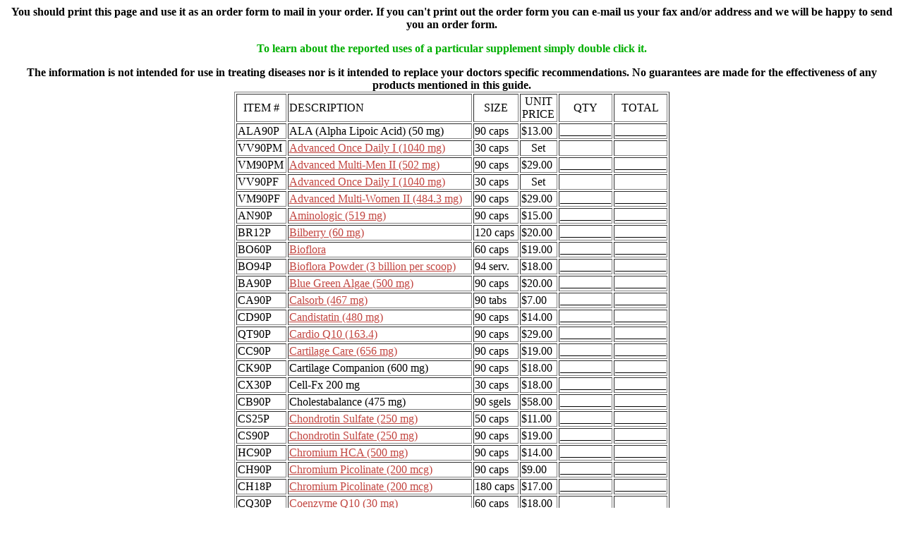

--- FILE ---
content_type: text/html
request_url: http://vitalitysports.com/nutrition/productindex.html
body_size: 6332
content:
<!--This file created 8:21 PM  01/09/2000 by Claris Home Page version 2.0-->
<HTML>
<HEAD>
   <TITLE>Nutritional Supplements by Name - Store</TITLE>
   <META NAME=GENERATOR CONTENT="Claris Home Page 2.0">
   <X-SAS-WINDOW TOP=77 BOTTOM=649 LEFT=330 RIGHT=860>
<meta name="keywords" content="Nutrition, Vitamins and Minerals, Herbs,












Nutrition Supplements, Health Food, Natural Health, Natural Foods"><meta name="description" content="Nutritional Supplements by Name - Order












form">
</HEAD>
<BODY BGCOLOR="#FFFFFF" LINK="#C24641" ALINK="#152DC6"
VLINK="#15317E">
<FORM action="http://www.nwrain.com/cgi-bin/pubform.pl" method="POST">

<P><CENTER><B>You should print this page and use it as an order form
to mail in your order. If you can't print out the order form you can
e-mail us your fax and/or address and we will be happy to send you an
order form.</B></CENTER></P>

<P><CENTER><B><FONT COLOR="#00AF00">To learn about the reported uses
of a particular supplement simply double click it. </FONT></B>
</CENTER></P>

<P><CENTER><B>The information is not intended for use in treating
diseases nor is it intended to replace your doctors specific
recommendations. No guarantees are made for the effectiveness of any
products mentioned in this guide.</B>
    <TABLE BORDER=1>
      <TR> 
        <TD WIDTH=67> 
          <P>
            <CENTER>
              ITEM #
            </CENTER>
        </TD>
        <TD WIDTH=257> 
          <P>DESCRIPTION 
        </TD>
        <TD WIDTH=60> 
          <P>
            <CENTER>
              SIZE
            </CENTER>
        </TD>
        <TD WIDTH=49> 
          <P>
            <CENTER>
              UNIT PRICE
            </CENTER>
        </TD>
        <TD WIDTH=68> 
          <P>
            <CENTER>
              QTY
            </CENTER>
        </TD>
        <TD WIDTH=70> 
          <P>
            <CENTER>
              TOTAL
            </CENTER>
        </TD>
      </TR>
      <TR> 
        <TD WIDTH=67> 
          <P>ALA90P 
        </TD>
        <TD WIDTH=257> 
          <P>ALA (Alpha Lipoic Acid) (50 mg) 
        </TD>
        <TD WIDTH=60> 
          <P>90 caps 
        </TD>
        <TD WIDTH=49> 
          <P>$13.00 
        </TD>
        <TD WIDTH=68> 
          <P>_________ 
        </TD>
        <TD WIDTH=70> 
          <P>_________ 
        </TD>
      </TR>
      <TR> 
        <TD WIDTH=67> 
          <P>VV90PM 
        </TD>
        <TD WIDTH=257> 
          <P><A HREF="multimen.htm">Advanced Once Daily I (1040 mg)</A> 
        </TD>
        <TD WIDTH=60> 
          <P>30 caps 
        </TD>
        <TD WIDTH=49> 
          <P>
            <CENTER>
              Set
            </CENTER>
        </TD>
        <TD WIDTH=68> 
          <P> 
        </TD>
        <TD WIDTH=70> 
          <P> 
        </TD>
      </TR>
      <TR> 
        <TD WIDTH=67 HEIGHT=15> 
          <P>VM90PM 
        </TD>
        <TD WIDTH=257 HEIGHT=15> 
          <P><A HREF="multimen.htm">Advanced Multi-Men II (502 mg)</A> 
        </TD>
        <TD WIDTH=60 HEIGHT=15> 
          <P>90 caps 
        </TD>
        <TD WIDTH=49 HEIGHT=15> 
          <P>$29.00 
        </TD>
        <TD WIDTH=68 HEIGHT=15> 
          <P>_________ 
        </TD>
        <TD WIDTH=70 HEIGHT=15> 
          <P>_________ 
        </TD>
      </TR>
      <TR> 
        <TD WIDTH=67> 
          <P>VV90PF 
        </TD>
        <TD WIDTH=257> 
          <P><A HREF="multiwmn.htm">Advanced Once Daily I (1040 mg)</A> 
        </TD>
        <TD WIDTH=60> 
          <P>30 caps 
        </TD>
        <TD WIDTH=49> 
          <P>
            <CENTER>
              Set
            </CENTER>
        </TD>
        <TD WIDTH=68> 
          <P> 
        </TD>
        <TD WIDTH=70> 
          <P> 
        </TD>
      </TR>
      <TR> 
        <TD WIDTH=67> 
          <P>VM90PF 
        </TD>
        <TD WIDTH=257> 
          <P><A HREF="multiwmn.htm">Advanced Multi-Women II (484.3 mg)</A> 
        </TD>
        <TD WIDTH=60> 
          <P>90 caps 
        </TD>
        <TD WIDTH=49> 
          <P>$29.00 
        </TD>
        <TD WIDTH=68> 
          <P>_________ 
        </TD>
        <TD WIDTH=70> 
          <P>_________ 
        </TD>
      </TR>
      <TR> 
        <TD WIDTH=67> 
          <P>AN90P 
        </TD>
        <TD WIDTH=257> 
          <P><A HREF="amino.htm">Aminologic (519 mg)</A> 
        </TD>
        <TD WIDTH=60> 
          <P>90 caps 
        </TD>
        <TD WIDTH=49> 
          <P>$15.00 
        </TD>
        <TD WIDTH=68> 
          <P>_________ 
        </TD>
        <TD WIDTH=70> 
          <P>_________ 
        </TD>
      </TR>
      <TR> 
        <TD WIDTH=67> 
          <P>BR12P 
        </TD>
        <TD WIDTH=257> 
          <P><A HREF="Bilberry.htm">Bilberry (60 mg)</A> 
        </TD>
        <TD WIDTH=60> 
          <P>120 caps 
        </TD>
        <TD WIDTH=49> 
          <P>$20.00 
        </TD>
        <TD WIDTH=68> 
          <P>_________ 
        </TD>
        <TD WIDTH=70> 
          <P>_________ 
        </TD>
      </TR>
      <TR> 
        <TD WIDTH=67> 
          <P>BO60P 
        </TD>
        <TD WIDTH=257> 
          <P><A HREF="Bioflor.htm">Bioflora</A> 
        </TD>
        <TD WIDTH=60> 
          <P>60 caps 
        </TD>
        <TD WIDTH=49> 
          <P>$19.00 
        </TD>
        <TD WIDTH=68> 
          <P>_________ 
        </TD>
        <TD WIDTH=70> 
          <P>_________ 
        </TD>
      </TR>
      <TR> 
        <TD WIDTH=67> 
          <P>BO94P 
        </TD>
        <TD WIDTH=257> 
          <P><A HREF="Bioflor.htm">Bioflora Powder (3 billion per scoop)</A> 
        </TD>
        <TD WIDTH=60> 
          <P>94 serv. 
        </TD>
        <TD WIDTH=49> 
          <P>$18.00 
        </TD>
        <TD WIDTH=68> 
          <P>_________ 
        </TD>
        <TD WIDTH=70> 
          <P>_________ 
        </TD>
      </TR>
      <TR> 
        <TD WIDTH=67> 
          <P>BA90P 
        </TD>
        <TD WIDTH=257> 
          <P><A HREF="Bluegre.htm">Blue Green Algae (500 mg)</A> 
        </TD>
        <TD WIDTH=60> 
          <P>90 caps 
        </TD>
        <TD WIDTH=49> 
          <P>$20.00 
        </TD>
        <TD WIDTH=68> 
          <P>_________ 
        </TD>
        <TD WIDTH=70> 
          <P>_________ 
        </TD>
      </TR>
      <TR> 
        <TD WIDTH=67> 
          <P>CA90P 
        </TD>
        <TD WIDTH=257> 
          <P><A HREF="calsorb.htm">Calsorb (467 mg)</A> 
        </TD>
        <TD WIDTH=60> 
          <P>90 tabs 
        </TD>
        <TD WIDTH=49> 
          <P>$7.00 
        </TD>
        <TD WIDTH=68> 
          <P>_________ 
        </TD>
        <TD WIDTH=70> 
          <P>_________ 
        </TD>
      </TR>
      <TR> 
        <TD WIDTH=67> 
          <P>CD90P 
        </TD>
        <TD WIDTH=257> 
          <P><A HREF="candist.htm">Candistatin (480 mg)</A> 
        </TD>
        <TD WIDTH=60> 
          <P>90 caps 
        </TD>
        <TD WIDTH=49> 
          <P>$14.00 
        </TD>
        <TD WIDTH=68> 
          <P>_________ 
        </TD>
        <TD WIDTH=70> 
          <P>_________ 
        </TD>
      </TR>
      <TR> 
        <TD WIDTH=67 HEIGHT=15> 
          <P>QT90P 
        </TD>
        <TD WIDTH=257 HEIGHT=15> 
          <P><A HREF="cardioQ10.htm">Cardio Q10 (163.4)</A> 
        </TD>
        <TD WIDTH=60 HEIGHT=15> 
          <P>90 caps 
        </TD>
        <TD WIDTH=49 HEIGHT=15> 
          <P>$29.00 
        </TD>
        <TD WIDTH=68 HEIGHT=15> 
          <P>_________ 
        </TD>
        <TD WIDTH=70 HEIGHT=15> 
          <P>_________ 
        </TD>
      </TR>
      <TR> 
        <TD WIDTH=67> 
          <P>CC90P 
        </TD>
        <TD WIDTH=257> 
          <P><A HREF="cartila.htm">Cartilage Care (656 mg)</A> 
        </TD>
        <TD WIDTH=60> 
          <P>90 caps 
        </TD>
        <TD WIDTH=49> 
          <P>$19.00 
        </TD>
        <TD WIDTH=68> 
          <P>_________ 
        </TD>
        <TD WIDTH=70> 
          <P>_________ 
        </TD>
      </TR>
      <TR> 
        <TD WIDTH=67> 
          <P>CK90P 
        </TD>
        <TD WIDTH=257> 
          <P>Cartilage Companion (600 mg) 
        </TD>
        <TD WIDTH=60> 
          <P>90 caps 
        </TD>
        <TD WIDTH=49> 
          <P>$18.00 
        </TD>
        <TD WIDTH=68> 
          <P>_________ 
        </TD>
        <TD WIDTH=70> 
          <P>_________ 
        </TD>
      </TR>
      <TR> 
        <TD WIDTH=67> 
          <P>CX30P 
        </TD>
        <TD WIDTH=257> 
          <P>Cell-Fx 200 mg 
        </TD>
        <TD WIDTH=60> 
          <P>30 caps 
        </TD>
        <TD WIDTH=49> 
          <P>$18.00 
        </TD>
        <TD WIDTH=68> 
          <P>_________ 
        </TD>
        <TD WIDTH=70> 
          <P>_________ 
        </TD>
      </TR>
      <TR> 
        <TD WIDTH=67> 
          <P>CB90P 
        </TD>
        <TD WIDTH=257> 
          <P>Cholestabalance (475 mg) 
        </TD>
        <TD WIDTH=60> 
          <P>90 sgels 
        </TD>
        <TD WIDTH=49> 
          <P>$58.00 
        </TD>
        <TD WIDTH=68> 
          <P>_________ 
        </TD>
        <TD WIDTH=70> 
          <P>_________ 
        </TD>
      </TR>
      <TR> 
        <TD WIDTH=67> 
          <P>CS25P 
        </TD>
        <TD WIDTH=257> 
          <P><A HREF="chondro.htm">Chondrotin Sulfate (250 mg)</A> 
        </TD>
        <TD WIDTH=60> 
          <P>50 caps 
        </TD>
        <TD WIDTH=49> 
          <P>$11.00 
        </TD>
        <TD WIDTH=68> 
          <P>_________ 
        </TD>
        <TD WIDTH=70> 
          <P>_________ 
        </TD>
      </TR>
      <TR> 
        <TD WIDTH=67> 
          <P>CS90P 
        </TD>
        <TD WIDTH=257> 
          <P><A HREF="chondro.htm">Chondrotin Sulfate (250 mg)</A> 
        </TD>
        <TD WIDTH=60> 
          <P>90 caps 
        </TD>
        <TD WIDTH=49> 
          <P>$19.00 
        </TD>
        <TD WIDTH=68> 
          <P>_________ 
        </TD>
        <TD WIDTH=70> 
          <P>_________ 
        </TD>
      </TR>
      <TR> 
        <TD WIDTH=67> 
          <P>HC90P 
        </TD>
        <TD WIDTH=257> 
          <P><A HREF="chromiu.htm">Chromium HCA (500 mg)</A> 
        </TD>
        <TD WIDTH=60> 
          <P>90 caps 
        </TD>
        <TD WIDTH=49> 
          <P>$14.00 
        </TD>
        <TD WIDTH=68> 
          <P>_________ 
        </TD>
        <TD WIDTH=70> 
          <P>_________ 
        </TD>
      </TR>
      <TR> 
        <TD WIDTH=67> 
          <P>CH90P 
        </TD>
        <TD WIDTH=257> 
          <P><A HREF="chrom-P.htm">Chromium Picolinate (200 mcg)</A> 
        </TD>
        <TD WIDTH=60> 
          <P>90 caps 
        </TD>
        <TD WIDTH=49> 
          <P>$9.00 
        </TD>
        <TD WIDTH=68> 
          <P>_________ 
        </TD>
        <TD WIDTH=70> 
          <P>_________ 
        </TD>
      </TR>
      <TR> 
        <TD WIDTH=67> 
          <P>CH18P 
        </TD>
        <TD WIDTH=257> 
          <P><A HREF="chrom-P.htm">Chromium Picolinate (200 mcg)</A> 
        </TD>
        <TD WIDTH=60> 
          <P>180 caps 
        </TD>
        <TD WIDTH=49> 
          <P>$17.00 
        </TD>
        <TD WIDTH=68> 
          <P>_________ 
        </TD>
        <TD WIDTH=70> 
          <P>_________ 
        </TD>
      </TR>
      <TR> 
        <TD WIDTH=67> 
          <P>CQ30P 
        </TD>
        <TD WIDTH=257> 
          <P><A HREF="CoQ10.htm">Coenzyme Q10 (30 mg)</A> 
        </TD>
        <TD WIDTH=60> 
          <P>60 caps 
        </TD>
        <TD WIDTH=49> 
          <P>$18.00 
        </TD>
        <TD WIDTH=68> 
          <P>_________ 
        </TD>
        <TD WIDTH=70> 
          <P>_________ 
        </TD>
      </TR>
      <TR> 
        <TD WIDTH=67> 
          <P>CQ12P 
        </TD>
        <TD WIDTH=257> 
          <P><A HREF="CoQ10.htm">Coenzyme Q10 (30 mg)</A> 
        </TD>
        <TD WIDTH=60> 
          <P>120 caps 
        </TD>
        <TD WIDTH=49> 
          <P>$32.00 
        </TD>
        <TD WIDTH=68> 
          <P>_________ 
        </TD>
        <TD WIDTH=70> 
          <P>_________ 
        </TD>
      </TR>
      <TR> 
        <TD WIDTH=67 HEIGHT=15> 
          <P>CQ60P 
        </TD>
        <TD WIDTH=257 HEIGHT=15> 
          <P><A HREF="CoQ10.htm">Coenzyme Q10 (60 mg)</A> 
        </TD>
        <TD WIDTH=60 HEIGHT=15> 
          <P>60 caps 
        </TD>
        <TD WIDTH=49 HEIGHT=15> 
          <P>$32.00 
        </TD>
        <TD WIDTH=68 HEIGHT=15> 
          <P>_________ 
        </TD>
        <TD WIDTH=70 HEIGHT=15> 
          <P>_________ 
        </TD>
      </TR>
      <TR> 
        <TD WIDTH=67> 
          <P>CQ62P 
        </TD>
        <TD WIDTH=257> 
          <P><A HREF="CoQ10.htm">Coenzyme Q10 (60 mg)</A> 
        </TD>
        <TD WIDTH=60> 
          <P>120 caps 
        </TD>
        <TD WIDTH=49> 
          <P>$55.00 
        </TD>
        <TD WIDTH=68> 
          <P>_________ 
        </TD>
        <TD WIDTH=70> 
          <P>_________ 
        </TD>
      </TR>
      <TR> 
        <TD WIDTH=67> 
          <P>CQLIP 
        </TD>
        <TD WIDTH=257> 
          <P>Coenzyme Q10 (30 mg) 
        </TD>
        <TD WIDTH=60> 
          <P>80 sprays 
        </TD>
        <TD WIDTH=49> 
          <P>$32.00 
        </TD>
        <TD WIDTH=68> 
          <P>_________ 
        </TD>
        <TD WIDTH=70> 
          <P>_________ 
        </TD>
      </TR>
      <TR> 
        <TD WIDTH=67> 
          <P>CL12P 
        </TD>
        <TD WIDTH=257> 
          <P>Complete Cleanse (730 mg) 
        </TD>
        <TD WIDTH=60> 
          <P>120 caps 
        </TD>
        <TD WIDTH=49> 
          <P>$16.00 
        </TD>
        <TD WIDTH=68> 
          <P>_________ 
        </TD>
        <TD WIDTH=70> 
          <P>_________ 
        </TD>
      </TR>
      <TR> 
        <TD WIDTH=67> 
          <P>QG60P 
        </TD>
        <TD WIDTH=257> 
          <P>Hydrosoluble Coenzyme Q10 (30 mg) 
        </TD>
        <TD WIDTH=60> 
          <P>60 sgels 
        </TD>
        <TD WIDTH=49> 
          <P>$33.00 
        </TD>
        <TD WIDTH=68> 
          <P>_________ 
        </TD>
        <TD WIDTH=70> 
          <P>_________ 
        </TD>
      </TR>
      <TR> 
        <TD WIDTH=67> 
          <P>CK30P 
        </TD>
        <TD WIDTH=257> 
          <P><A HREF="colokly.htm">Coloklysis</A> 
        </TD>
        <TD WIDTH=60> 
          <P>30 serv. 
        </TD>
        <TD WIDTH=49> 
          <P>$15.00 
        </TD>
        <TD WIDTH=68> 
          <P>_________ 
        </TD>
        <TD WIDTH=70> 
          <P>_________ 
        </TD>
      </TR>
      <TR> 
        <TD WIDTH=67> 
          <P>CD22P 
        </TD>
        <TD WIDTH=257> 
          <P><A HREF="colok-d.htm">Coloklysis Daily</A> 
        </TD>
        <TD WIDTH=60> 
          <P>22 serv. 
        </TD>
        <TD WIDTH=49> 
          <P>$11.00 
        </TD>
        <TD WIDTH=68> 
          <P>_________ 
        </TD>
        <TD WIDTH=70> 
          <P>_________ 
        </TD>
      </TR>
      <TR> 
        <TD WIDTH=67> 
          <P>CP12P 
        </TD>
        <TD WIDTH=257> 
          <P><A HREF="cranber.htm">Cranberry+ (625 mg)</A> 
        </TD>
        <TD WIDTH=60> 
          <P>120 tabs 
        </TD>
        <TD WIDTH=49> 
          <P>$25.00 
        </TD>
        <TD WIDTH=68> 
          <P>_________ 
        </TD>
        <TD WIDTH=70> 
          <P>_________ 
        </TD>
      </TR>
      <TR> 
        <TD WIDTH=67> 
          <P>CR500 
        </TD>
        <TD WIDTH=257> 
          <P><A HREF="creatine.htm">Creatine Monohydrate</A> 
        </TD>
        <TD WIDTH=60> 
          <P>500 g 
        </TD>
        <TD WIDTH=49> 
          <P>$37.00 
        </TD>
        <TD WIDTH=68> 
          <P>_________ 
        </TD>
        <TD WIDTH=70> 
          <P>_________ 
        </TD>
      </TR>
      <TR> 
        <TD WIDTH=67> 
          <P>CP500 
        </TD>
        <TD WIDTH=257> 
          <P><A HREF="creatine.htm">Creatine+ Pyruvate</A> 
        </TD>
        <TD WIDTH=60> 
          <P>500 g 
        </TD>
        <TD WIDTH=49> 
          <P>$57.00 
        </TD>
        <TD WIDTH=68> 
          <P>_________ 
        </TD>
        <TD WIDTH=70> 
          <P>________ 
        </TD>
      </TR>
      <TR> 
        <TD WIDTH=67 HEIGHT=1> 
          <P>CR90P 
        </TD>
        <TD WIDTH=257 HEIGHT=1> 
          <P><A HREF="CTR.htm">CTR Support (583 mg)</A> 
        </TD>
        <TD WIDTH=60 HEIGHT=1> 
          <P>90 caps 
        </TD>
        <TD WIDTH=49 HEIGHT=1> 
          <P>$20.00 
        </TD>
        <TD WIDTH=68 HEIGHT=1> 
          <P>_________ 
        </TD>
        <TD WIDTH=70 HEIGHT=1> 
          <P>_________ 
        </TD>
      </TR>
      <TR> 
        <TD WIDTH=67> 
          <P>DF30P 
        </TD>
        <TD WIDTH=257> 
          <P><A HREF="defende.htm">Defender BVM (541 mg)</A> 
        </TD>
        <TD WIDTH=60> 
          <P>30 tabs 
        </TD>
        <TD WIDTH=49> 
          <P>$14.00 
        </TD>
        <TD WIDTH=68> 
          <P>_________ 
        </TD>
        <TD WIDTH=70> 
          <P>_________ 
        </TD>
      </TR>
      <TR> 
        <TD WIDTH=67> 
          <P>DC60P 
        </TD>
        <TD WIDTH=257> 
          <P><A HREF="detoxin.htm">Detoxinal (475 mg)</A> 
        </TD>
        <TD WIDTH=60> 
          <P>60 caps 
        </TD>
        <TD WIDTH=49> 
          <P>$11.00 
        </TD>
        <TD WIDTH=68> 
          <P>_________ 
        </TD>
        <TD WIDTH=70> 
          <P>_________ 
        </TD>
      </TR>
      <TR> 
        <TD WIDTH=67> 
          <P>DHA90P 
        </TD>
        <TD WIDTH=257> 
          <P>DHA (docosahexaenoic acid)(100 mg) 
        </TD>
        <TD WIDTH=60> 
          <P>90 sgels 
        </TD>
        <TD WIDTH=49> 
          <P>$28.00 
        </TD>
        <TD WIDTH=68> 
          <P>_________ 
        </TD>
        <TD WIDTH=70> 
          <P>_________ 
        </TD>
      </TR>
      <TR> 
        <TD WIDTH=67> 
          <P>DH90P 
        </TD>
        <TD WIDTH=257> 
          <P><A HREF="dhea.htm">DHEA (25 mg)</A> 
        </TD>
        <TD WIDTH=60> 
          <P>90 caps 
        </TD>
        <TD WIDTH=49> 
          <P>$10.00 
        </TD>
        <TD WIDTH=68> 
          <P>_________ 
        </TD>
        <TD WIDTH=70> 
          <P>_________ 
        </TD>
      </TR>
      <TR> 
        <TD WIDTH=67> 
          <P>DHLIP 
        </TD>
        <TD WIDTH=257> 
          <P>DHEA Spray (10 mg) 
        </TD>
        <TD WIDTH=60> 
          <P>80 sprays 
        </TD>
        <TD WIDTH=49> 
          <P>$11.00 
        </TD>
        <TD WIDTH=68> 
          <P>_________ 
        </TD>
        <TD WIDTH=70> 
          <P>_________ 
        </TD>
      </TR>
      <TR> 
        <TD WIDTH=67> 
          <P>KE90P 
        </TD>
        <TD WIDTH=257> 
          <P>7-Keto DHEA (12.5 mg) 
        </TD>
        <TD WIDTH=60> 
          <P>90 caps 
        </TD>
        <TD WIDTH=49> 
          <P>$19.00 
        </TD>
        <TD WIDTH=68> 
          <P>_________ 
        </TD>
        <TD WIDTH=70> 
          <P>_________ 
        </TD>
      </TR>
      <TR> 
        <TD WIDTH=67> 
          <P>DI90P 
        </TD>
        <TD WIDTH=257> 
          <P><A HREF="diabest.htm">DiaBest (1035 mg)</A> 
        </TD>
        <TD WIDTH=60> 
          <P>90 tabs 
        </TD>
        <TD WIDTH=49> 
          <P>$20.00 
        </TD>
        <TD WIDTH=68> 
          <P>_________ 
        </TD>
        <TD WIDTH=70> 
          <P>_________ 
        </TD>
      </TR>
      <TR> 
        <TD WIDTH=67> 
          <P>DA60P 
        </TD>
        <TD WIDTH=257> 
          <P><A HREF="diabest.htm">DiaBest 2 (320.3mg)</A> 
        </TD>
        <TD WIDTH=60> 
          <P>60 caps 
        </TD>
        <TD WIDTH=49> 
          <P>$15.00 
        </TD>
        <TD WIDTH=68> 
          <P>_________ 
        </TD>
        <TD WIDTH=70> 
          <P>_________ 
        </TD>
      </TR>
      <TR> 
        <TD WIDTH=67> 
          <P>DQ25P 
        </TD>
        <TD WIDTH=257> 
          <P>Dong Quai (250 mg) 
        </TD>
        <TD WIDTH=60> 
          <P>60 caps 
        </TD>
        <TD WIDTH=49> 
          <P>$15.00 
        </TD>
        <TD WIDTH=68> 
          <P>_________ 
        </TD>
        <TD WIDTH=70> 
          <P>_________ 
        </TD>
      </TR>
      <TR> 
        <TD WIDTH=67> 
          <P>EC60P 
        </TD>
        <TD WIDTH=257> 
          <P><A HREF="Echinac.htm">Echinacea (250 mg)</A> 
        </TD>
        <TD WIDTH=60> 
          <P>60 caps 
        </TD>
        <TD WIDTH=49> 
          <P>$15.00 
        </TD>
        <TD WIDTH=68> 
          <P>_________ 
        </TD>
        <TD WIDTH=70> 
          <P>_________ 
        </TD>
      </TR>
      <TR> 
        <TD WIDTH=67> 
          <P>EG60P 
        </TD>
        <TD WIDTH=257> 
          <P><A HREF="echinaG.htm">Echinacea/Goldthread (450 mg)</A> 
        </TD>
        <TD WIDTH=60> 
          <P>60 caps 
        </TD>
        <TD WIDTH=49> 
          <P>$16.00 
        </TD>
        <TD WIDTH=68> 
          <P>_________ 
        </TD>
        <TD WIDTH=70> 
          <P>_________ 
        </TD>
      </TR>
      <TR> 
        <TD WIDTH=67> 
          <P>EF60P 
        </TD>
        <TD WIDTH=257> 
          <P><A HREF="EFA.htm">EFA Complex</A> 
        </TD>
        <TD WIDTH=60> 
          <P>60 softgels 
        </TD>
        <TD WIDTH=49> 
          <P>$7.50 
        </TD>
        <TD WIDTH=68> 
          <P>_________ 
        </TD>
        <TD WIDTH=70> 
          <P>_________ 
        </TD>
      </TR>
      <TR> 
        <TD WIDTH=67> 
          <P>EN90P 
        </TD>
        <TD WIDTH=257> 
          <P><A HREF="endorph.htm">Endorphin+ (525 mg)</A> 
        </TD>
        <TD WIDTH=60> 
          <P>90 caps 
        </TD>
        <TD WIDTH=49> 
          <P>$14.00 
        </TD>
        <TD WIDTH=68> 
          <P>_________ 
        </TD>
        <TD WIDTH=70> 
          <P>_________ 
        </TD>
      </TR>
      <TR> 
        <TD WIDTH=67> 
          <P>EE61P 
        </TD>
        <TD WIDTH=257> 
          <P><A HREF="E.htm">Essential E (400 IU)</A> 
        </TD>
        <TD WIDTH=60> 
          <P>60 softgel 
        </TD>
        <TD WIDTH=49> 
          <P>$11.00 
        </TD>
        <TD WIDTH=68> 
          <P>_________ 
        </TD>
        <TD WIDTH=70> 
          <P>_________ 
        </TD>
      </TR>
      <TR> 
        <TD WIDTH=67> 
          <P>FX90P 
        </TD>
        <TD WIDTH=257> 
          <P><A HREF="flax.htm">Flax Seed Oil (1000 mg)</A> 
        </TD>
        <TD WIDTH=60> 
          <P>90 softgel 
        </TD>
        <TD WIDTH=49> 
          <P>$13.00 
        </TD>
        <TD WIDTH=68> 
          <P>_________ 
        </TD>
        <TD WIDTH=70> 
          <P>_________ 
        </TD>
      </TR>
      <TR> 
        <TD WIDTH=67> 
          <P>GA40P 
        </TD>
        <TD WIDTH=257> 
          <P><A HREF="garlic.htm">Garlic-HP (400 mg)</A> 
        </TD>
        <TD WIDTH=60> 
          <P>90 tabs 
        </TD>
        <TD WIDTH=49> 
          <P>$12.00 
        </TD>
        <TD WIDTH=68> 
          <P>_________ 
        </TD>
        <TD WIDTH=70> 
          <P>_________ 
        </TD>
      </TR>
      <TR> 
        <TD WIDTH=67> 
          <P>GI60P 
        </TD>
        <TD WIDTH=257> 
          <P><A HREF="ginger.htm">Ginger (250 mg)</A> 
        </TD>
        <TD WIDTH=60> 
          <P>60 caps 
        </TD>
        <TD WIDTH=49> 
          <P>$10.00 
        </TD>
        <TD WIDTH=68> 
          <P>_________ 
        </TD>
        <TD WIDTH=70> 
          <P>_________ 
        </TD>
      </TR>
      <TR> 
        <TD WIDTH=67> 
          <P>AF90P 
        </TD>
        <TD WIDTH=257> 
          <P><A HREF="Ginkgo.htm">Ginkgo Alert Formula (635 mg)</A> 
        </TD>
        <TD WIDTH=60> 
          <P>90 caps 
        </TD>
        <TD WIDTH=49> 
          <P>$21.00 
        </TD>
        <TD WIDTH=68> 
          <P>_________ 
        </TD>
        <TD WIDTH=70> 
          <P>_________ 
        </TD>
      </TR>
      <TR> 
        <TD WIDTH=67> 
          <P>GB40P 
        </TD>
        <TD WIDTH=257> 
          <P><A HREF="biloba.htm">Ginkgo Biloba (40 mg)</A> 
        </TD>
        <TD WIDTH=60> 
          <P>60 caps 
        </TD>
        <TD WIDTH=49> 
          <P>$15.00 
        </TD>
        <TD WIDTH=68> 
          <P>_________ 
        </TD>
        <TD WIDTH=70> 
          <P>_________ 
        </TD>
      </TR>
      <TR> 
        <TD WIDTH=67> 
          <P>GB12P 
        </TD>
        <TD WIDTH=257> 
          <P><A HREF="biloba.htm">Ginkgo Biloba (40 mg)</A> 
        </TD>
        <TD WIDTH=60> 
          <P>120 caps 
        </TD>
        <TD WIDTH=49> 
          <P>$25.00 
        </TD>
        <TD WIDTH=68> 
          <P>_________ 
        </TD>
        <TD WIDTH=70> 
          <P>_________ 
        </TD>
      </TR>
      <TR> 
        <TD WIDTH=67> 
          <P>GB36P 
        </TD>
        <TD WIDTH=257> 
          <P><A HREF="biloba.htm">Ginkgo Biloba Liquid (coffee/original)(60 mg)</A> 
        </TD>
        <TD WIDTH=60> 
          <P>60 serv. 
        </TD>
        <TD WIDTH=49> 
          <P>$15.00 
        </TD>
        <TD WIDTH=68> 
          <P>_________ 
        </TD>
        <TD WIDTH=70> 
          <P>_________ 
        </TD>
      </TR>
      <TR> 
        <TD WIDTH=67> 
          <P>GBLIP 
        </TD>
        <TD WIDTH=257> 
          <P>GinkgoBiloba Spray (20 mg) 
        </TD>
        <TD WIDTH=60> 
          <P>80 sprays 
        </TD>
        <TD WIDTH=49> 
          <P>$21.00 
        </TD>
        <TD WIDTH=68> 
          <P>_________ 
        </TD>
        <TD WIDTH=70> 
          <P>_________ 
        </TD>
      </TR>
      <TR> 
        <TD WIDTH=67> 
          <P>GL50P 
        </TD>
        <TD WIDTH=257> 
          <P><A HREF="glucosa.htm">Glucosamine Sulfate (500 mg)</A> 
        </TD>
        <TD WIDTH=60> 
          <P>90 caps 
        </TD>
        <TD WIDTH=49> 
          <P>$22.00 
        </TD>
        <TD WIDTH=68> 
          <P>_________ 
        </TD>
        <TD WIDTH=70> 
          <P>_________ 
        </TD>
      </TR>
      <TR> 
        <TD WIDTH=67> 
          <P>GL18P 
        </TD>
        <TD WIDTH=257> 
          <P><A HREF="glucosa.htm">Glucosamine Sulfate (500 mg)</A> 
        </TD>
        <TD WIDTH=60> 
          <P>180 caps 
        </TD>
        <TD WIDTH=49> 
          <P>$39.00 
        </TD>
        <TD WIDTH=68> 
          <P>_________ 
        </TD>
        <TD WIDTH=70> 
          <P>_________ 
        </TD>
      </TR>
      <TR> 
        <TD WIDTH=67> 
          <P>GR60P 
        </TD>
        <TD WIDTH=257> 
          <P><A HREF="grape.htm">Grape Seed Extract (100 mg)</A> 
        </TD>
        <TD WIDTH=60> 
          <P>60 caps 
        </TD>
        <TD WIDTH=49> 
          <P>$28.00 
        </TD>
        <TD WIDTH=68> 
          <P>_________ 
        </TD>
        <TD WIDTH=70> 
          <P>_________ 
        </TD>
      </TR>
      <TR> 
        <TD WIDTH=67> 
          <P>HT10P 
        </TD>
        <TD WIDTH=257> 
          <P><A HREF="hawthrn.htm">Hawthorn (300 mg)</A> 
        </TD>
        <TD WIDTH=60> 
          <P>90 caps 
        </TD>
        <TD WIDTH=49> 
          <P>$17.00 
        </TD>
        <TD WIDTH=68> 
          <P>_________ 
        </TD>
        <TD WIDTH=70> 
          <P>_________ 
        </TD>
      </TR>
      <TR> 
        <TD WIDTH=67> 
          <P>HG90P 
        </TD>
        <TD WIDTH=257> 
          <P>Herba GI (675 mg) 
        </TD>
        <TD WIDTH=60> 
          <P>90 caps 
        </TD>
        <TD WIDTH=49> 
          <P>$26.00 
        </TD>
        <TD WIDTH=68> 
          <P>_________ 
        </TD>
        <TD WIDTH=70> 
          <P>_________ 
        </TD>
      </TR>
      <TR> 
        <TD WIDTH=67> 
          <P>IM60P 
        </TD>
        <TD WIDTH=257> 
          <P><A HREF="immunen.htm">Immunene (320 mg)</A> 
        </TD>
        <TD WIDTH=60> 
          <P>60 caps 
        </TD>
        <TD WIDTH=49> 
          <P>$19.00 
        </TD>
        <TD WIDTH=68> 
          <P>_________ 
        </TD>
        <TD WIDTH=70> 
          <P>_________ 
        </TD>
      </TR>
      <TR> 
        <TD WIDTH=67> 
          <P>IP90P 
        </TD>
        <TD WIDTH=257> 
          <P><A HREF="ironple.htm">IronPlex (50 mg)</A> 
        </TD>
        <TD WIDTH=60> 
          <P>90 caps 
        </TD>
        <TD WIDTH=49> 
          <P>$8.00 
        </TD>
        <TD WIDTH=68> 
          <P>_________ 
        </TD>
        <TD WIDTH=70> 
          <P>_________ 
        </TD>
      </TR>
      <TR> 
        <TD WIDTH=67> 
          <P>KK30P 
        </TD>
        <TD WIDTH=257> 
          <P><A HREF="kava.htm">Kava Kava (250 mg)</A> 
        </TD>
        <TD WIDTH=60> 
          <P>30 caps 
        </TD>
        <TD WIDTH=49> 
          <P>$12.00 
        </TD>
        <TD WIDTH=68> 
          <P>_________ 
        </TD>
        <TD WIDTH=70> 
          <P>_________ 
        </TD>
      </TR>
      <TR> 
        <TD WIDTH=67> 
          <P>KKLIP 
        </TD>
        <TD WIDTH=257> 
          <P>Kava Kava Spray (25 mg) 
        </TD>
        <TD WIDTH=60> 
          <P>80 spray 
        </TD>
        <TD WIDTH=49> 
          <P>$13.00 
        </TD>
        <TD WIDTH=68> 
          <P>_________ 
        </TD>
        <TD WIDTH=70> 
          <P>_________ 
        </TD>
      </TR>
      <TR> 
        <TD WIDTH=67> 
          <P>KC12P 
        </TD>
        <TD WIDTH=257> 
          <P>KidneyCare (550 mg) 
        </TD>
        <TD WIDTH=60> 
          <P>120 cap 
        </TD>
        <TD WIDTH=49> 
          <P>$19.00 
        </TD>
        <TD WIDTH=68> 
          <P>_________ 
        </TD>
        <TD WIDTH=70> 
          <P>_________ 
        </TD>
      </TR>
      <TR> 
        <TD WIDTH=67> 
          <P>LA90P 
        </TD>
        <TD WIDTH=257> 
          <P><A HREF="L-argin.htm">L-Arginine (500 mg)</A> 
        </TD>
        <TD WIDTH=60> 
          <P>90 caps 
        </TD>
        <TD WIDTH=49> 
          <P>$10.00 
        </TD>
        <TD WIDTH=68> 
          <P>_________ 
        </TD>
        <TD WIDTH=70> 
          <P>_________ 
        </TD>
      </TR>
      <TR> 
        <TD WIDTH=67> 
          <P>LR61P 
        </TD>
        <TD WIDTH=257> 
          <P><A HREF="L-carni.htm">L-Carnitine (250 mg)</A> 
        </TD>
        <TD WIDTH=60> 
          <P>60 caps 
        </TD>
        <TD WIDTH=49> 
          <P>$16.00 
        </TD>
        <TD WIDTH=68> 
          <P>_________ 
        </TD>
        <TD WIDTH=70> 
          <P>_________ 
        </TD>
      </TR>
      <TR> 
        <TD WIDTH=67> 
          <P>LR12P 
        </TD>
        <TD WIDTH=257> 
          <P><A HREF="L-carni.htm">L-Carnitine (250 mg)</A> 
        </TD>
        <TD WIDTH=60> 
          <P>120 caps 
        </TD>
        <TD WIDTH=49> 
          <P>$29.00 
        </TD>
        <TD WIDTH=68> 
          <P>_________ 
        </TD>
        <TD WIDTH=70> 
          <P>_________ 
        </TD>
      </TR>
      <TR> 
        <TD WIDTH=67 HEIGHT=15> 
          <P>LU90P 
        </TD>
        <TD WIDTH=257 HEIGHT=15> 
          <P><A HREF="L-glutam.htm">L-Glutamine (500 mg)</A> 
        </TD>
        <TD WIDTH=60 HEIGHT=15> 
          <P>90 caps 
        </TD>
        <TD WIDTH=49 HEIGHT=15> 
          <P>$10.00 
        </TD>
        <TD WIDTH=68 HEIGHT=15> 
          <P>_________ 
        </TD>
        <TD WIDTH=70 HEIGHT=15> 
          <P>_________ 
        </TD>
      </TR>
      <TR> 
        <TD WIDTH=67 HEIGHT=15> 
          <P>LL90P 
        </TD>
        <TD WIDTH=257 HEIGHT=15> 
          <P><A HREF="L-Lysin.htm">L-Lysine (500 mg)</A> 
        </TD>
        <TD WIDTH=60 HEIGHT=15> 
          <P>90 caps 
        </TD>
        <TD WIDTH=49 HEIGHT=15> 
          <P>$5.00 
        </TD>
        <TD WIDTH=68 HEIGHT=15> 
          <P>_________ 
        </TD>
        <TD WIDTH=70 HEIGHT=15> 
          <P>_________ 
        </TD>
      </TR>
      <TR> 
        <TD WIDTH=67> 
          <P>LI90P 
        </TD>
        <TD WIDTH=257> 
          <P><A HREF="L-Tyros.htm">L-Tyrosine (500 mg)</A> 
        </TD>
        <TD WIDTH=60> 
          <P>90 caps 
        </TD>
        <TD WIDTH=49> 
          <P>$10.00 
        </TD>
        <TD WIDTH=68> 
          <P>_________ 
        </TD>
        <TD WIDTH=70> 
          <P>_________ 
        </TD>
      </TR>
      <TR> 
        <TD WIDTH=67> 
          <P>LC90P 
        </TD>
        <TD WIDTH=257> 
          <P><A HREF="lecithi.htm">Lecithin Choline (1200 mg)</A> 
        </TD>
        <TD WIDTH=60> 
          <P>90 softgel 
        </TD>
        <TD WIDTH=49> 
          <P>$13.00 
        </TD>
        <TD WIDTH=68> 
          <P>_________ 
        </TD>
        <TD WIDTH=70> 
          <P>_________ 
        </TD>
      </TR>
      <TR> 
        <TD WIDTH=67> 
          <P>LI60P 
        </TD>
        <TD WIDTH=257> 
          <P>LipoiCare (228 mg) 
        </TD>
        <TD WIDTH=60> 
          <P>60 caps 
        </TD>
        <TD WIDTH=49> 
          <P>$13.00 
        </TD>
        <TD WIDTH=68> 
          <P>_________ 
        </TD>
        <TD WIDTH=70> 
          <P>_________ 
        </TD>
      </TR>
      <TR> 
        <TD WIDTH=67> 
          <P>LM90P 
        </TD>
        <TD WIDTH=257> 
          <P>Liver Maintenance Formula (475 mg) 
        </TD>
        <TD WIDTH=60> 
          <P>90 caps 
        </TD>
        <TD WIDTH=49> 
          <P>$25.00 
        </TD>
        <TD WIDTH=68> 
          <P>_________ 
        </TD>
        <TD WIDTH=70> 
          <P>_________ 
        </TD>
      </TR>
      <TR> 
        <TD WIDTH=67> 
          <P>MP90P 
        </TD>
        <TD WIDTH=257> 
          <P>Male Performax (538 mg) 
        </TD>
        <TD WIDTH=60> 
          <P>90 caps 
        </TD>
        <TD WIDTH=49> 
          <P>$21.00 
        </TD>
        <TD WIDTH=68> 
          <P>_________ 
        </TD>
        <TD WIDTH=70> 
          <P>_________ 
        </TD>
      </TR>
      <TR> 
        <TD WIDTH=67> 
          <P>MC60P 
        </TD>
        <TD WIDTH=257> 
          <P>Magnesium Chelate (200 mg) 
        </TD>
        <TD WIDTH=60> 
          <P>60 tabs 
        </TD>
        <TD WIDTH=49> 
          <P>$6.00 
        </TD>
        <TD WIDTH=68> 
          <P>_________ 
        </TD>
        <TD WIDTH=70> 
          <P>_________ 
        </TD>
      </TR>
    </TABLE>
    <TABLE BORDER=1>
   <TR>
      <TD WIDTH=65 HEIGHT=14>
         <P>MP90P
      </TD><TD WIDTH=259 HEIGHT=14>
         <P>Male Performax (538 mg)
      </TD><TD WIDTH=59 HEIGHT=14>
         <P>90 caps
      </TD><TD WIDTH=48 HEIGHT=14>
         <P>$22.00
      </TD><TD WIDTH=70 HEIGHT=14>
         <P>_________
      </TD><TD WIDTH=69 HEIGHT=14>
         <P>_________
      </TD></TR>
   <TR>
      <TD WIDTH=65>
         <P>MA90P
      </TD><TD WIDTH=259>
         <P><A HREF="malic.htm">Malic Acid+ (375 mg)</A>
      </TD><TD WIDTH=59>
         <P>90 caps
      </TD><TD WIDTH=48>
         <P>$17.00
      </TD><TD WIDTH=70>
         <P>_________
      </TD><TD WIDTH=69>
         <P>_________
      </TD></TR>
   <TR>
      <TD WIDTH=65>
         <P>ML01P
      </TD><TD WIDTH=259>
         <P><A HREF="melaton.htm">Melatonin (1 mg)</A>
      </TD><TD WIDTH=59>
         <P>90 caps
      </TD><TD WIDTH=48>
         <P>$5.00
      </TD><TD WIDTH=70>
         <P>_________
      </TD><TD WIDTH=69>
         <P>_________
      </TD></TR>
   <TR>
      <TD WIDTH=65>
         <P>MD90P
      </TD><TD WIDTH=259>
         <P>MataTox Oral (oral chelation) (525.6 mg)
      </TD><TD WIDTH=59>
         <P>90 caps
      </TD><TD WIDTH=48>
         <P>$23.00
      </TD><TD WIDTH=70>
         <P>_________
      </TD><TD WIDTH=69>
         <P>_________
      </TD></TR>
   <TR>
      <TD WIDTH=65>
         <P>MW60P
      </TD><TD WIDTH=259>
         <P><A HREF="migrawa.htm">MigrAway (410 mg)</A>
      </TD><TD WIDTH=59>
         <P>60 caps
      </TD><TD WIDTH=48>
         <P>$16.00
      </TD><TD WIDTH=70>
         <P>_________
      </TD><TD WIDTH=69>
         <P>_________
      </TD></TR>
   <TR>
      <TD WIDTH=65 HEIGHT=9>
         <P>MT10P
      </TD><TD WIDTH=259 HEIGHT=9>
         <P><A HREF="milk.htm">Milk Thistle (100 mg)</A>
      </TD><TD WIDTH=59 HEIGHT=9>
         <P>60 caps
      </TD><TD WIDTH=48 HEIGHT=9>
         <P>$9.00
      </TD><TD WIDTH=70 HEIGHT=9>
         <P>_________
      </TD><TD WIDTH=69 HEIGHT=9>
         <P>_________
      </TD></TR>
   <TR>
      <TD WIDTH=65>
         <P>SM90P
      </TD><TD WIDTH=259>
         <P><A HREF="modrena.htm">Modrenal GF (457 mg)</A>
      </TD><TD WIDTH=59>
         <P>90 caps
      </TD><TD WIDTH=48>
         <P>$16.00
      </TD><TD WIDTH=70>
         <P>_________
      </TD><TD WIDTH=69>
         <P>_________
      </TD></TR>
   <TR>
      <TD WIDTH=65>
         <P>MSM90P
      </TD><TD WIDTH=259>
         <P>MSM (Methylsulfonylmethane) (500 mg)
      </TD><TD WIDTH=59>
         <P>90 caps
      </TD><TD WIDTH=48>
         <P>$8.50
      </TD><TD WIDTH=70>
         <P>_________
      </TD><TD WIDTH=69>
         <P>_________
      </TD></TR>
   <TR>
      <TD WIDTH=65>
         <P>MN60P
      </TD><TD WIDTH=259>
         <P><A HREF="multica.htm">Multi Carotene (30 mg)</A>
      </TD><TD WIDTH=59>
         <P>60 softgel
      </TD><TD WIDTH=48>
         <P>$18.00
      </TD><TD WIDTH=70>
         <P>_________
      </TD><TD WIDTH=69>
         <P>_________
      </TD></TR>
   <TR>
      <TD WIDTH=65>
         <P>MR60P
      </TD><TD WIDTH=259>
         <P><A HREF="muscle.htm">MusclEase (225 mg)</A>
      </TD><TD WIDTH=59>
         <P>60 caps
      </TD><TD WIDTH=48>
         <P>$9.00
      </TD><TD WIDTH=70>
         <P>_________
      </TD><TD WIDTH=69>
         <P>_________
      </TD></TR>
   <TR>
      <TD WIDTH=65>
         <P>AC90P
      </TD><TD WIDTH=259>
         <P><A HREF="N-ACE-C.htm">N-Acetyl-L-Cysteine (500mg)</A>
      </TD><TD WIDTH=59>
         <P>90 caps
      </TD><TD WIDTH=48>
         <P>$20.00
      </TD><TD WIDTH=70>
         <P>_________
      </TD><TD WIDTH=69>
         <P>_________
      </TD></TR>
   <TR>
      <TD WIDTH=65>
         <P>NI90P
      </TD><TD WIDTH=259>
         <P><A HREF="niacin.htm">Niacin+ (500 mg)</A>
      </TD><TD WIDTH=59>
         <P>90 caps
      </TD><TD WIDTH=48>
         <P>$11.00
      </TD><TD WIDTH=70>
         <P>_________
      </TD><TD WIDTH=69>
         <P>_________
      </TD></TR>
   <TR>
      <TD WIDTH=65>
         <P>OV60P
      </TD><TD WIDTH=259>
         <P><A HREF="opti.htm">OptiVision (350 mg)</A>
      </TD><TD WIDTH=59>
         <P>60 caps
      </TD><TD WIDTH=48>
         <P>$19.00
      </TD><TD WIDTH=70>
         <P>_________
      </TD><TD WIDTH=69>
         <P>_________
      </TD></TR>
   <TR>
      <TD WIDTH=65>
         <P>OP12P
      </TD><TD WIDTH=259>
         <P><A HREF="osteo.htm">OsteoPlex/Logic (400 mg)</A>
      </TD><TD WIDTH=59>
         <P>120 tabs
      </TD><TD WIDTH=48>
         <P>$10.00
      </TD><TD WIDTH=70>
         <P>_________
      </TD><TD WIDTH=69>
         <P>_________
      </TD></TR>
   <TR>
      <TD WIDTH=65>
         <P>PC60P
      </TD><TD WIDTH=259>
         <P><A HREF="paracle.htm">Paraclear (530 mg)</A>
      </TD><TD WIDTH=59>
         <P>60 caps
      </TD><TD WIDTH=48>
         <P>$14.00
      </TD><TD WIDTH=70>
         <P>_________
      </TD><TD WIDTH=69>
         <P>_________
      </TD></TR>
   <TR>
      <TD WIDTH=65>
         <P>PS60P
      </TD><TD WIDTH=259>
         <P><A HREF="phospha.htm">Phosphatidylserine (100 mg)</A>
      </TD><TD WIDTH=59>
         <P>60 caps
      </TD><TD WIDTH=48>
         <P>$49.00
      </TD><TD WIDTH=70>
         <P>_________
      </TD><TD WIDTH=69>
         <P>_________
      </TD></TR>
   <TR>
      <TD WIDTH=65>
         <P>PH90P
      </TD><TD WIDTH=259>
         <P>PhyTotality (458 mg)
      </TD><TD WIDTH=59>
         <P>90 caps
      </TD><TD WIDTH=48>
         <P>$20.00
      </TD><TD WIDTH=70>
         <P>_________
      </TD><TD WIDTH=69>
         <P>_________
      </TD></TR>
   <TR>
      <TD WIDTH=65>
         <P>PN90P
      </TD><TD WIDTH=259>
         <P><A HREF="pregnenolone.htm">Pregnenolone (50 mg)</A>
      </TD><TD WIDTH=59>
         <P>90 caps
      </TD><TD WIDTH=48>
         <P>$13.00
      </TD><TD WIDTH=70>
         <P>_________
      </TD><TD WIDTH=69>
         <P>_________
      </TD></TR>
   <TR>
      <TD WIDTH=65>
         <P>PX30P
      </TD><TD WIDTH=259>
         <P><A HREF="pressure.htm">Pressure-Fx</A>
      </TD><TD WIDTH=59>
         <P>30 caps
      </TD><TD WIDTH=48>
         <P>$18.00
      </TD><TD WIDTH=70>
         <P>_________
      </TD><TD WIDTH=69>
         <P>_________
      </TD></TR>
   <TR>
      <TD WIDTH=65>
         <P>SU60P
      </TD><TD WIDTH=259>
         <P><A HREF="primaC.htm">Prima-C (650 mg)</A>
      </TD><TD WIDTH=59>
         <P>60 caps
      </TD><TD WIDTH=48>
         <P>$7.00
      </TD><TD WIDTH=70>
         <P>_________
      </TD><TD WIDTH=69>
         <P>_________
      </TD></TR>
   <TR>
      <TD WIDTH=65>
         <P>PR90P
      </TD><TD WIDTH=259>
         <P><A HREF="prostat.htm">Prostate Support Formula (388.5
         mg)</A>
      </TD><TD WIDTH=59>
         <P>60 caps
      </TD><TD WIDTH=48>
         <P>$13.00
      </TD><TD WIDTH=70>
         <P>_________
      </TD><TD WIDTH=69>
         <P>_________
      </TD></TR>
   <TR>
      <TD WIDTH=65>
         <P>PT90P
      </TD><TD WIDTH=259>
         <P><A HREF="pte.htm">PTE Support (255 mg)</A>
      </TD><TD WIDTH=59>
         <P>90 caps
      </TD><TD WIDTH=48>
         <P>$17.00
      </TD><TD WIDTH=70>
         <P>_________
      </TD><TD WIDTH=69>
         <P>_________
      </TD></TR>
   <TR>
      <TD WIDTH=65>
         <P>PY90P
      </TD><TD WIDTH=259>
         <P><A HREF="pyruvate.htm">Pyruvate Complex (650 mg)</A>
      </TD><TD WIDTH=59>
         <P>90 caps
      </TD><TD WIDTH=48>
         <P>$28.00
      </TD><TD WIDTH=70>
         <P>_________
      </TD><TD WIDTH=69>
         <P>_________
      </TD></TR>
   <TR>
      <TD WIDTH=65>
         <P>RJ60P
      </TD><TD WIDTH=259>
         <P>RejuVeinate (430 mg)
      </TD><TD WIDTH=59>
         <P>60 caps
      </TD><TD WIDTH=48>
         <P>$11.00
      </TD><TD WIDTH=70>
         <P>_________
      </TD><TD WIDTH=69>
         <P>_________
      </TD></TR>
   <TR>
      <TD WIDTH=65>
         <P>RS60P
      </TD><TD WIDTH=259>
         <P><A HREF="resphor.htm">Resphora (427 mg)</A>
      </TD><TD WIDTH=59>
         <P>60 caps
      </TD><TD WIDTH=48>
         <P>$15.00
      </TD><TD WIDTH=70>
         <P>_________
      </TD><TD WIDTH=69>
         <P>_________
      </TD></TR>
   <TR>
      <TD WIDTH=65>
         <P>BL60P
      </TD><TD WIDTH=259>
         <P><A HREF="respira.htm">Respiratory Support (308 mg)</A>
      </TD><TD WIDTH=59>
         <P>120 caps
      </TD><TD WIDTH=48>
         <P>$13.00
      </TD><TD WIDTH=70>
         <P>_________
      </TD><TD WIDTH=69>
         <P>_________
      </TD></TR>
   <TR>
      <TD WIDTH=65>
         <P>SP60P
      </TD><TD WIDTH=259>
         <P><A HREF="saw.htm">Saw Palmetto (160 mg)</A>
      </TD><TD WIDTH=59>
         <P>60 softgel
      </TD><TD WIDTH=48>
         <P>$11.00
      </TD><TD WIDTH=70>
         <P>_________
      </TD><TD WIDTH=69>
         <P>_________
      </TD></TR>
   <TR>
      <TD WIDTH=65 HEIGHT=16>
         <P>SJ71P
      </TD><TD WIDTH=259 HEIGHT=16>
         <P><A HREF="shark.htm">Shark Cartilage (740 mg)</A>
      </TD><TD WIDTH=59 HEIGHT=16>
         <P>100 caps
      </TD><TD WIDTH=48 HEIGHT=16>
         <P>$28.00
      </TD><TD WIDTH=70 HEIGHT=16>
         <P>_________
      </TD><TD WIDTH=69 HEIGHT=16>
         <P>_________
      </TD></TR>
   <TR>
      <TD WIDTH=65>
         <P>SG90P
      </TD><TD WIDTH=259>
         <P><A HREF="siberian.htm">Siberian Ginseng (200 mg)</A>
      </TD><TD WIDTH=59>
         <P>90 caps
      </TD><TD WIDTH=48>
         <P>$15.00
      </TD><TD WIDTH=70>
         <P>_________
      </TD><TD WIDTH=69>
         <P>_________
      </TD></TR>
   <TR>
      <TD WIDTH=65 HEIGHT=16>
         <P>WO60P
      </TD><TD WIDTH=259 HEIGHT=16>
         <P><A HREF="stjohns.htm">St. John's Wort (450 mg)</A>
      </TD><TD WIDTH=59 HEIGHT=16>
         <P>60 caps
      </TD><TD WIDTH=48 HEIGHT=16>
         <P>$17.00
      </TD><TD WIDTH=70 HEIGHT=16>
         <P>_________
      </TD><TD WIDTH=69 HEIGHT=16>
         <P>_________
      </TD></TR>
   <TR>
      <TD WIDTH=65>
         <P>TA90P
      </TD><TD WIDTH=259>
         <P>Taurine (500 mg)
      </TD><TD WIDTH=59>
         <P>90 caps
      </TD><TD WIDTH=48>
         <P>$7.00
      </TD><TD WIDTH=70>
         <P>_________
      </TD><TD WIDTH=69>
         <P>_________
      </TD></TR>
   <TR>
      <TD WIDTH=65>
         <P>TC60P
      </TD><TD WIDTH=259>
         <P><A HREF="thyroid.htm">Thyroid Support (396 mg)</A>
      </TD><TD WIDTH=59>
         <P>60 caps
      </TD><TD WIDTH=48>
         <P>$17.00
      </TD><TD WIDTH=70>
         <P>_________
      </TD><TD WIDTH=69>
         <P>_________
      </TD></TR>
   <TR>
      <TD WIDTH=65>
         <P>VP60P
      </TD><TD WIDTH=259>
         <P><A HREF="valerian.htm">Valerian Plus (505 mg)</A>
      </TD><TD WIDTH=59>
         <P>60 caps
      </TD><TD WIDTH=48>
         <P>$12.00
      </TD><TD WIDTH=70>
         <P>_________
      </TD><TD WIDTH=69>
         <P>_________
      </TD></TR>
   <TR>
      <TD WIDTH=65 HEIGHT=16>
         <P>VI90P
      </TD><TD WIDTH=259 HEIGHT=16>
         <P><A HREF="vinpocetine.htm">Vinpocetine</A> "smart drug"
         (10mg)
      </TD><TD WIDTH=59 HEIGHT=16>
         <P>90 caps
      </TD><TD WIDTH=48 HEIGHT=16>
         <P>$27.00
      </TD><TD WIDTH=70 HEIGHT=16>
         <P>_________
      </TD><TD WIDTH=69 HEIGHT=16>
         <P>_________
      </TD></TR>
   <TR>
      <TD WIDTH=65>
         <P>CV60P
      </TD><TD WIDTH=259>
         <P><A HREF="vitacar.htm">VitaCardia (454 mg)</A>
      </TD><TD WIDTH=59>
         <P>60 caps
      </TD><TD WIDTH=48>
         <P>$12.00
      </TD><TD WIDTH=70>
         <P>_________
      </TD><TD WIDTH=69>
         <P>_________
      </TD></TR>
   <TR>
      <TD WIDTH=65>
         <P>VB30P
      </TD><TD WIDTH=259>
         <P><A HREF="Vit-B.htm">Vitamin B Complex (465 mg)</A>
      </TD><TD WIDTH=59>
         <P>30 caps
      </TD><TD WIDTH=48>
         <P>$6.00
      </TD><TD WIDTH=70>
         <P>_________
      </TD><TD WIDTH=69>
         <P>_________
      </TD></TR>
   <TR>
      <TD WIDTH=65>
         <P>UC90P
      </TD><TD WIDTH=259>
         <P>Vitamin C-1000
      </TD><TD WIDTH=59>
         <P>90 caps
      </TD><TD WIDTH=48>
         <P>$10.00
      </TD><TD WIDTH=70>
         <P>_________
      </TD><TD WIDTH=69>
         <P>_________
      </TD></TR>
   <TR>
      <TD WIDTH=65>
         <P>WF90P
      </TD><TD WIDTH=259>
         <P><A HREF="wildyam.htm">Wild Yam/Dong Quai (500 mg)</A>
      </TD><TD WIDTH=59>
         <P>90 caps
      </TD><TD WIDTH=48>
         <P>$14.00
      </TD><TD WIDTH=70>
         <P>_________
      </TD><TD WIDTH=69>
         <P>_________
      </TD></TR>
   <TR>
      <TD WIDTH=65>
         <P>EV90P
      </TD><TD WIDTH=259>
         <P><A HREF="womens.htm">Women's Support (537.78 mg)</A>
      </TD><TD WIDTH=59>
         <P>60 caps
      </TD><TD WIDTH=48>
         <P>$13.00
      </TD><TD WIDTH=70>
         <P>_________
      </TD><TD WIDTH=69>
         <P>_________
      </TD></TR>
   <TR>
      <TD WIDTH=65>
         <P>ZX60P
      </TD><TD WIDTH=259>
         <P><A HREF="zinc.htm">Zinc Plex (32 mg)</A>
      </TD><TD WIDTH=59>
         <P>60 caps
      </TD><TD WIDTH=48>
         <P>$7.00
      </TD><TD WIDTH=70>
         <P>_________
      </TD><TD WIDTH=69>
         <P>_________
      </TD></TR>
   <TR>
      <TD WIDTH=65>
         <P>ZY18P
      </TD><TD WIDTH=259>
         <P><A HREF="zygest.htm">Zygest (255 mg)</A>
      </TD><TD WIDTH=59>
         <P>180 caps
      </TD><TD WIDTH=48>
         <P>$13.00
      </TD><TD WIDTH=70>
         <P>_________
      </TD><TD WIDTH=69>
         <P>_________
      </TD></TR>
</TABLE><TABLE BORDER=1>
   <TR>
      <TD WIDTH=449>
         <P ALIGN=RIGHT>Subtotal
      </TD><TD WIDTH=70>
         <P>
      </TD><TD WIDTH=69>
         <P>_________
      </TD></TR>
   <TR>
      <TD WIDTH=449>
         <P ALIGN=RIGHT>Shipping / Handling
      </TD><TD WIDTH=70>
         <P><CENTER>$6.00</CENTER>
      </TD><TD WIDTH=69>
         <P>_________
      </TD></TR>
   <TR>
      <TD WIDTH=449>
          <P ALIGN=RIGHT>TAX (California residents only 7.5%) 
        </TD><TD WIDTH=70>
         <P><CENTER>X 0.0775</CENTER>
      </TD><TD WIDTH=69>
         <P>_________
      </TD></TR>
   <TR>
      <TD WIDTH=449 HEIGHT=41>
         <P ALIGN=RIGHT>TOTAL
      </TD><TD WIDTH=70 HEIGHT=41>
         <P>
      </TD><TD WIDTH=69 HEIGHT=41>
         <P>_________
      </TD></TR>
</TABLE><B><FONT SIZE="+2">SHIP TO: Please write
clearly!!!</FONT></B></CENTER><p></P>

<PRE><CENTER><p><B>NAME: _________________________________________________________
&nbsp;
&nbsp;
ADDRESS: ______________________________________________________
&nbsp;
&nbsp;
CITY: __________________________ State: ________ ZIP: _________
&nbsp;
&nbsp;
PHONE: _________________________________
&nbsp;
&nbsp;
E-MAIL:(for order confirmation) ________________________________
&nbsp;<I>
The Credit Card Name must be the same as the "ship to" name for 
all credit card orders!!</I>
&nbsp;&nbsp;
PAYMENT METHOD:  Check_____   VISA_____   MASTERCARD_____  DISCOVER____</B>
&nbsp;<B>
Account # _________________________________   Exp. Date _________________
&nbsp;
Credit Card Billing Address(if diff from above)__________________________
&nbsp;
Please make checks payable to&nbsp;VITALITYWEB.com<FONT SIZE="-1">
&nbsp; </FONT></B>If you have any questions or comments, please E-Mail or Fax us.<B><FONT
SIZE="+1">
FAX:  Toll Free (888)280-0299 or (858)565-7333</FONT></B>
&nbsp;<FONT SIZE="+1">
VITALITYWEB.com</FONT>
https://www.vitalityweb.com</p><p>&nbsp;<img
src="http://www.vitality-web.com/cgi-bin/mcounter.pl?ref=nutrition&amp;logo=http://www.vitality-web.com/graphics/SECURE.GIF"
X-SAS-UseImageWidth X-SAS-UseImageHeight align=bottom width="98" height="39"> </p></CENTER></PRE>

<P><CENTER><A HREF="index.htm">Home</A> |
<A HREF="https://www.vitalityweb.com/backstore">A Back &amp; Neck
Support Store</A> |
<A HREF="https://www.vitalityweb.com/chiro">Chiropractic Sports and
Injury Center</A>&nbsp;</CENTER></P>
</FORM>
</BODY>
</HTML>
